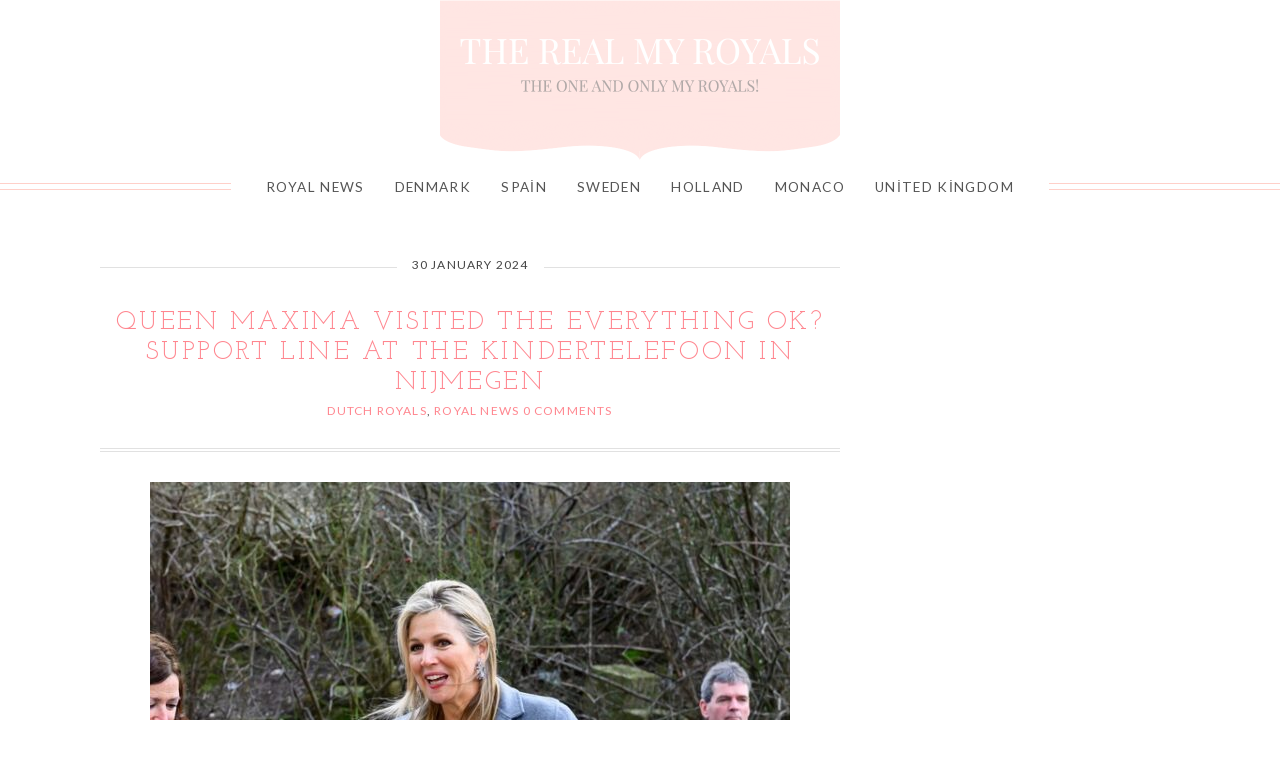

--- FILE ---
content_type: text/html; charset=utf-8
request_url: https://www.google.com/recaptcha/api2/aframe
body_size: 270
content:
<!DOCTYPE HTML><html><head><meta http-equiv="content-type" content="text/html; charset=UTF-8"></head><body><script nonce="gz_hKKfIwRqHjnAJSdvKuQ">/** Anti-fraud and anti-abuse applications only. See google.com/recaptcha */ try{var clients={'sodar':'https://pagead2.googlesyndication.com/pagead/sodar?'};window.addEventListener("message",function(a){try{if(a.source===window.parent){var b=JSON.parse(a.data);var c=clients[b['id']];if(c){var d=document.createElement('img');d.src=c+b['params']+'&rc='+(localStorage.getItem("rc::a")?sessionStorage.getItem("rc::b"):"");window.document.body.appendChild(d);sessionStorage.setItem("rc::e",parseInt(sessionStorage.getItem("rc::e")||0)+1);localStorage.setItem("rc::h",'1769829847050');}}}catch(b){}});window.parent.postMessage("_grecaptcha_ready", "*");}catch(b){}</script></body></html>